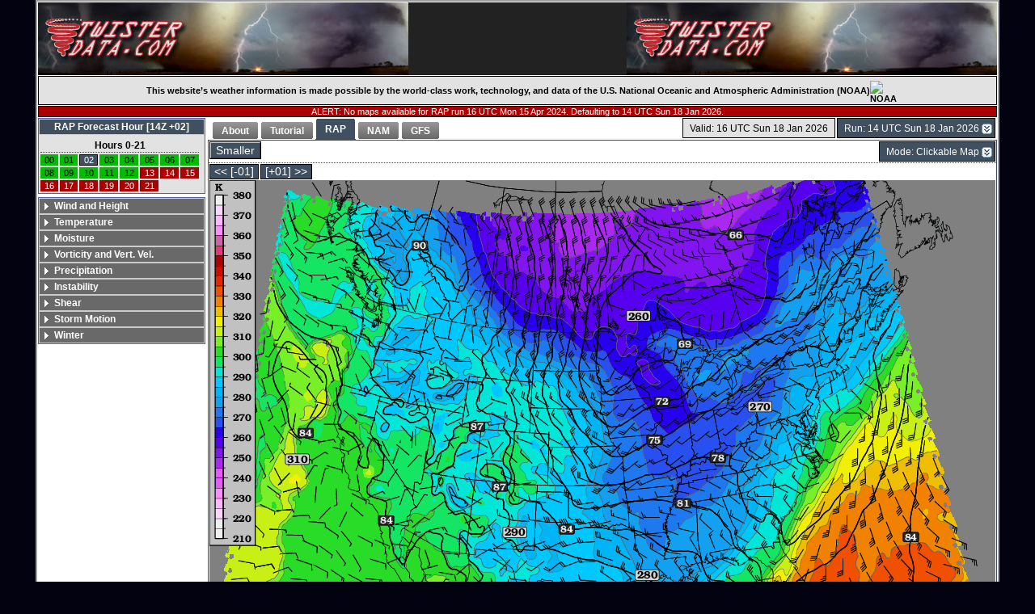

--- FILE ---
content_type: text/html; charset=UTF-8
request_url: http://www.twisterdata.com/index.php?prog=forecast&model=RAP&grid=255&model_yyyy=2024&model_mm=04&model_dd=15&model_init_hh=16&fhour=02&parameter=THTE&level=925&unit=MB&maximize=n&mode=singlemap&sounding=n&output=image&view=large&archive=false
body_size: 49286
content:
<!DOCTYPE html PUBLIC "-//W3C//DTD XHTML 1.0 Strict//EN"
"http://www.w3.org/TR/xhtml1/DTD/xhtml1-strict.dtd"> 


<html xmlns="http://www.w3.org/1999/xhtml">
<head>
	<meta http-equiv="Content-Type" content="text/html; charset=utf-8" />
	<link href="css/thickbox.css" rel="stylesheet" type="text/css" />
	<link href="css/twisterdata.css" rel="stylesheet" type="text/css" />
	    <link href="css/fdd2div.css" rel="stylesheet" type="text/css" />
	<link href="css/ewindow.css" rel="stylesheet" type="text/css" />
	<link href="css/easyTooltip.css" rel="stylesheet" type="text/css" />

	
				<title>TwisterData.com | RAP 925 MB THTE Forecast</title>
				<meta name="keywords" content="RAP, MB, forecast, map, weather, 925, THTE">
					<script type="text/javascript" src="javascript/jquery-1.3.2.min.js"></script>
	<script type="text/javascript" src="javascript/jquery-ui-1.8.7.custom.min.js"></script>
   	<script type="text/javascript" src="javascript/jquery.accordion.min.js"></script>
	<script type="text/javascript" src="javascript/thickbox.js"></script>
	<script type="text/javascript" src="javascript/twisterdata.js"></script>
   	<script type="text/javascript" src="javascript/jquery.fdd2div.js"></script>
   	<script type="text/javascript" src="javascript/easyTooltip.js"></script>
   	<script type="text/javascript" src="javascript/jquery.cycle.all.min.js"></script>

	<script type="text/javascript">
		$(document).ready(function(){
			buttonHover();
			createLeftMenu();
			$("#changeModelRun").fdd2div({GenerateHyperlinks: 1});
			$("#changeMode").fdd2div({GenerateHyperlinks: 1});
			$("a").easyTooltip();
		});
	</script>
</head>

<body>
	<div class="page">
		<div class="body">
  <div id="headerWrap">
    <div id="headerLeft">
      <a href="http://twisterdata.com" title="Home">
        <img src="images/banner.jpg" alt="TwisterData.com (Left)" />
      </a>
    </div>
    <div id="headerRight">
      <a href="http://twisterdata.com" title="Home">
        <img src="images/banner.jpg" alt="TwisterData.com (Right)" />
      </a>
    </div>
  </div>
  <!-- Empty <div> tag needed here for IE7 float bug || see http://www.brunildo.org/test/IE_raf3.html
    	 This tag is closed in footer.php -->
  <div>
</div>
	    
		<div class="appreciation">
			This website’s weather information is made possible by the world-class work, technology, and data of the U.S. National Oceanic and Atmospheric Administration (NOAA)
			<img src="https://www.noaa.gov/themes/custom/noaa_guswds/images/noaa_digital_logo.svg" alt="NOAA">
		</div>
	
			<div class="error">
				ALERT: No maps available for RAP run 16 UTC Mon 15 Apr 2024.  Defaulting to 14 UTC Sun 18 Jan 2026.
			</div>
		
<!-- <div id="siteNavTabs" class="navTabs">

    <ul class="ui-tabs-nav">
		
			        <li><a href="index.php?prog=home"><span>Home</span></a></li>
			        <li class="ui-tabs-selected"><a href="##"><span>Forecast</span></a></li>
				    </ul> -->
    <div class="navTabs">
   				<div class="modelinit">
            <div class="fdd2div_default" id="changeModelRun">
                <form method="get" action="index.php?">
                    <fieldset>
                        <select name="index.php?">
                        <option value="">Run: 14 UTC Sun 18 Jan 2026</option><option value="index.php?prog=forecast&amp;model=RAP&amp;grid=255&amp;model_yyyy=2026&amp;model_mm=01&amp;model_dd=18&amp;model_init_hh=14&amp;fhour=02&amp;parameter=THTE&amp;level=925&amp;unit=MB&amp;maximize=n&amp;mode=singlemap&amp;sounding=n&amp;output=image&amp;view=large&amp;archive=false">14 UTC Sun 18 Jan 2026</option>
<option value="index.php?prog=forecast&amp;model=RAP&amp;grid=255&amp;model_yyyy=2026&amp;model_mm=01&amp;model_dd=18&amp;model_init_hh=13&amp;fhour=03&amp;parameter=THTE&amp;level=925&amp;unit=MB&amp;maximize=n&amp;mode=singlemap&amp;sounding=n&amp;output=image&amp;view=large&amp;archive=false">13 UTC Sun 18 Jan 2026</option>
<option value="index.php?prog=forecast&amp;model=RAP&amp;grid=255&amp;model_yyyy=2026&amp;model_mm=01&amp;model_dd=18&amp;model_init_hh=12&amp;fhour=04&amp;parameter=THTE&amp;level=925&amp;unit=MB&amp;maximize=n&amp;mode=singlemap&amp;sounding=n&amp;output=image&amp;view=large&amp;archive=false">12 UTC Sun 18 Jan 2026</option>
<option value="index.php?prog=forecast&amp;model=RAP&amp;grid=255&amp;model_yyyy=2026&amp;model_mm=01&amp;model_dd=18&amp;model_init_hh=11&amp;fhour=05&amp;parameter=THTE&amp;level=925&amp;unit=MB&amp;maximize=n&amp;mode=singlemap&amp;sounding=n&amp;output=image&amp;view=large&amp;archive=false">11 UTC Sun 18 Jan 2026</option>
<option value="index.php?prog=forecast&amp;model=RAP&amp;grid=255&amp;model_yyyy=2026&amp;model_mm=01&amp;model_dd=18&amp;model_init_hh=10&amp;fhour=06&amp;parameter=THTE&amp;level=925&amp;unit=MB&amp;maximize=n&amp;mode=singlemap&amp;sounding=n&amp;output=image&amp;view=large&amp;archive=false">10 UTC Sun 18 Jan 2026</option>
<option value="index.php?prog=forecast&amp;model=RAP&amp;grid=255&amp;model_yyyy=2026&amp;model_mm=01&amp;model_dd=18&amp;model_init_hh=09&amp;fhour=07&amp;parameter=THTE&amp;level=925&amp;unit=MB&amp;maximize=n&amp;mode=singlemap&amp;sounding=n&amp;output=image&amp;view=large&amp;archive=false">09 UTC Sun 18 Jan 2026</option>
<option value="index.php?prog=forecast&amp;model=RAP&amp;grid=255&amp;model_yyyy=2026&amp;model_mm=01&amp;model_dd=18&amp;model_init_hh=08&amp;fhour=08&amp;parameter=THTE&amp;level=925&amp;unit=MB&amp;maximize=n&amp;mode=singlemap&amp;sounding=n&amp;output=image&amp;view=large&amp;archive=false">08 UTC Sun 18 Jan 2026</option>
<option value="index.php?prog=forecast&amp;model=RAP&amp;grid=255&amp;model_yyyy=2026&amp;model_mm=01&amp;model_dd=18&amp;model_init_hh=07&amp;fhour=09&amp;parameter=THTE&amp;level=925&amp;unit=MB&amp;maximize=n&amp;mode=singlemap&amp;sounding=n&amp;output=image&amp;view=large&amp;archive=false">07 UTC Sun 18 Jan 2026</option>
<option value="index.php?prog=forecast&amp;model=RAP&amp;grid=255&amp;model_yyyy=2026&amp;model_mm=01&amp;model_dd=18&amp;model_init_hh=06&amp;fhour=10&amp;parameter=THTE&amp;level=925&amp;unit=MB&amp;maximize=n&amp;mode=singlemap&amp;sounding=n&amp;output=image&amp;view=large&amp;archive=false">06 UTC Sun 18 Jan 2026</option>
<option value="index.php?prog=forecast&amp;model=RAP&amp;grid=255&amp;model_yyyy=2026&amp;model_mm=01&amp;model_dd=18&amp;model_init_hh=05&amp;fhour=11&amp;parameter=THTE&amp;level=925&amp;unit=MB&amp;maximize=n&amp;mode=singlemap&amp;sounding=n&amp;output=image&amp;view=large&amp;archive=false">05 UTC Sun 18 Jan 2026</option>
<option value="index.php?prog=forecast&amp;model=RAP&amp;grid=255&amp;model_yyyy=2026&amp;model_mm=01&amp;model_dd=18&amp;model_init_hh=04&amp;fhour=12&amp;parameter=THTE&amp;level=925&amp;unit=MB&amp;maximize=n&amp;mode=singlemap&amp;sounding=n&amp;output=image&amp;view=large&amp;archive=false">04 UTC Sun 18 Jan 2026</option>
<option value="index.php?prog=forecast&amp;model=RAP&amp;grid=255&amp;model_yyyy=2026&amp;model_mm=01&amp;model_dd=18&amp;model_init_hh=03&amp;fhour=13&amp;parameter=THTE&amp;level=925&amp;unit=MB&amp;maximize=n&amp;mode=singlemap&amp;sounding=n&amp;output=image&amp;view=large&amp;archive=false">03 UTC Sun 18 Jan 2026</option>
<option value="index.php?prog=forecast&amp;model=RAP&amp;grid=255&amp;model_yyyy=2026&amp;model_mm=01&amp;model_dd=18&amp;model_init_hh=02&amp;fhour=14&amp;parameter=THTE&amp;level=925&amp;unit=MB&amp;maximize=n&amp;mode=singlemap&amp;sounding=n&amp;output=image&amp;view=large&amp;archive=false">02 UTC Sun 18 Jan 2026</option>
<option value="index.php?prog=forecast&amp;model=RAP&amp;grid=255&amp;model_yyyy=2026&amp;model_mm=01&amp;model_dd=18&amp;model_init_hh=01&amp;fhour=15&amp;parameter=THTE&amp;level=925&amp;unit=MB&amp;maximize=n&amp;mode=singlemap&amp;sounding=n&amp;output=image&amp;view=large&amp;archive=false">01 UTC Sun 18 Jan 2026</option>
<option value="index.php?prog=forecast&amp;model=RAP&amp;grid=255&amp;model_yyyy=2026&amp;model_mm=01&amp;model_dd=18&amp;model_init_hh=00&amp;fhour=16&amp;parameter=THTE&amp;level=925&amp;unit=MB&amp;maximize=n&amp;mode=singlemap&amp;sounding=n&amp;output=image&amp;view=large&amp;archive=false">00 UTC Sun 18 Jan 2026</option>
<option value="index.php?prog=forecast&amp;model=RAP&amp;grid=255&amp;model_yyyy=2026&amp;model_mm=01&amp;model_dd=17&amp;model_init_hh=23&amp;fhour=17&amp;parameter=THTE&amp;level=925&amp;unit=MB&amp;maximize=n&amp;mode=singlemap&amp;sounding=n&amp;output=image&amp;view=large&amp;archive=false">23 UTC Sat 17 Jan 2026</option>
                        </select>
                        <input type="submit" value="GO"/>
                    </fieldset>
                </form>
            </div>
            <div class="buttonWrapper" id="currentValidTime" style="float: right">
                Valid: 16 UTC Sun 18 Jan 2026            </div>
        </div>
        <ul class="ui-tabs-nav">
            <li><a href="index.php?prog=home&amp;page=about"><span>About</span></a></li><li><a href="index.php?prog=home&amp;page=tutorial"><span>Tutorial</span></a></li>
								<li class="ui-tabs-selected"><a href="##"><span>RAP</span></a></li>
								<li><a href="index.php?prog=forecast&amp;model=NAM&amp;grid=221&amp;model_yyyy=2026&amp;model_mm=01&amp;model_dd=18&amp;model_init_hh=14&amp;fhour=02&amp;parameter=THTE&amp;level=925&amp;unit=MB&amp;maximize=n&amp;mode=singlemap&amp;sounding=n&amp;output=image&amp;view=large&amp;archive=false"><span>NAM</span></a></li>
								<li><a href="index.php?prog=forecast&amp;model=GFS&amp;grid=3&amp;model_yyyy=2026&amp;model_mm=01&amp;model_dd=18&amp;model_init_hh=14&amp;fhour=02&amp;parameter=THTE&amp;level=925&amp;unit=MB&amp;maximize=n&amp;mode=singlemap&amp;sounding=n&amp;output=image&amp;view=large&amp;archive=false"><span>GFS</span></a></li>
							
						</ul>
						<div class="ui-tabs-panel">
						<div class="textAdBar">
    <div class="buttonWrapper" style="float: left">
    	<div id="maximize" class="button">
        	<a href="index.php?prog=forecast&amp;model=RAP&amp;grid=255&amp;model_yyyy=2026&amp;model_mm=01&amp;model_dd=18&amp;model_init_hh=14&amp;fhour=02&amp;parameter=THTE&amp;level=925&amp;unit=MB&amp;maximize=n&amp;mode=singlemap&amp;sounding=n&amp;output=image&amp;view=small&amp;archive=false">Smaller</a>
		</div>
    </div>
    <div class="fdd2div_default" id="changeMode">
        <form method="get" action="index.php?">
            <fieldset>
                <select name="index.php?">
                <option value="">Mode: Clickable Map</option><option value="index.php?prog=forecast&amp;model=RAP&amp;grid=255&amp;model_yyyy=2026&amp;model_mm=01&amp;model_dd=18&amp;model_init_hh=14&amp;fhour=02&amp;parameter=THTE&amp;level=925&amp;unit=MB&amp;maximize=n&amp;mode=singlemap&amp;sounding=n&amp;output=image&amp;view=large&amp;archive=false">Clickable Map</option>
<option value="index.php?prog=forecast&amp;model=RAP&amp;grid=255&amp;model_yyyy=2026&amp;model_mm=01&amp;model_dd=18&amp;model_init_hh=14&amp;fhour=02&amp;parameter=THTE&amp;level=925&amp;unit=MB&amp;maximize=n&amp;mode=loopmaps&amp;sounding=n&amp;output=image&amp;view=large&amp;archive=false">Animated Loop</option>
<option value="index.php?prog=forecast&amp;model=RAP&amp;grid=255&amp;model_yyyy=2026&amp;model_mm=01&amp;model_dd=18&amp;model_init_hh=14&amp;fhour=02&amp;parameter=THTE&amp;level=925&amp;unit=MB&amp;maximize=n&amp;mode=comparemodels&amp;sounding=n&amp;output=image&amp;view=large&amp;archive=false">Compare Models</option>
<option value="index.php?prog=forecast&amp;model=RAP&amp;grid=255&amp;model_yyyy=2026&amp;model_mm=01&amp;model_dd=18&amp;model_init_hh=14&amp;fhour=02&amp;parameter=THTE&amp;level=925&amp;unit=MB&amp;maximize=n&amp;mode=dprogdt&amp;sounding=n&amp;output=image&amp;view=large&amp;archive=false">dProg / dt</option>
                </select>
                <input type="submit" value="GO"/>
            </fieldset>
        </form>
    </div>
        <div id="googleTextAds">
    </div>
</div>
<div class="controls">
        
						<div class="buttonWrapper" style="float: left">
							<div class="buttonEnabled">
								<a href="index.php?prog=forecast&amp;model=RAP&amp;grid=255&amp;model_yyyy=2026&amp;model_mm=01&amp;model_dd=18&amp;model_init_hh=14&amp;fhour=01&amp;parameter=THTE&amp;level=925&amp;unit=MB&amp;maximize=n&amp;mode=singlemap&amp;sounding=n&amp;output=image&amp;view=large&amp;archive=false">&lt;&lt; [-01]</a>
							</div>
						</div>

						<div class="buttonWrapper" style="float: left">
							<div class="buttonEnabled">
								<a href="index.php?prog=forecast&amp;model=RAP&amp;grid=255&amp;model_yyyy=2026&amp;model_mm=01&amp;model_dd=18&amp;model_init_hh=14&amp;fhour=03&amp;parameter=THTE&amp;level=925&amp;unit=MB&amp;maximize=n&amp;mode=singlemap&amp;sounding=n&amp;output=image&amp;view=large&amp;archive=false">[+01] &gt;&gt;</a>
							</div>
						</div>
</div>
<div class="imagecontent">
	
				<a title="Click to view a point forecast sounding" href="#">
				<form action="index.php?" method=get>
<input id="weatherMap" type="image" src="/data/models/rap/255/maps/2026/01/18/14/RAP_255_2026011814_F02_THTE_925_MB.png" title="" alt="RAP THTE forecast valid 16 UTC Sun 18 Jan 2026" name="sounding" />
<input type="hidden" name="prog" value="forecast"/>
<input type="hidden" name="model" value="RAP"/>
<input type="hidden" name="grid" value="255"/>
<input type="hidden" name="model_yyyy" value="2026"/>
<input type="hidden" name="model_mm" value="01"/>
<input type="hidden" name="model_dd" value="18"/>
<input type="hidden" name="model_init_hh" value="14"/>
<input type="hidden" name="fhour" value="02"/>
<input type="hidden" name="parameter" value="THTE"/>
<input type="hidden" name="level" value="925"/>
<input type="hidden" name="unit" value="MB"/>
<input type="hidden" name="maximize" value="n"/>
<input type="hidden" name="mode" value="singlemap"/>
<input type="hidden" name="sounding" value="n"/>
<input type="hidden" name="output" value="image"/>
<input type="hidden" name="view" value="large"/>
<input type="hidden" name="archive" value="false"/>
<input type="hidden" name="sounding" value="y"/>
<input type="hidden" name="sndclick" value="y"/>

				</form>

				</a>
				</div><div class="textAdBar">
    <div>
    </div>
</div>
</div>    </div>
<!-- </div> -->
<div class="leftMenu">
		    <div class="clearLeftWrapper">
    <ul id="fhour">
        <li>
	        <a class="head" href='#'>RAP Forecast Hour [14Z +02]</a>
			<div class="forecastHour">
                <table class="forecastHour">
                    <tr class="forecastHour"><td colspan="8" class="forecastDay"><div class="forecastDay">Hours 0-21</div></td></tr><tr class="forecastHour"><td class="hourAvailable"><a href="index.php?prog=forecast&amp;model=RAP&amp;grid=255&amp;model_yyyy=2026&amp;model_mm=01&amp;model_dd=18&amp;model_init_hh=14&amp;fhour=00&amp;parameter=THTE&amp;level=925&amp;unit=MB&amp;maximize=n&amp;mode=singlemap&amp;sounding=n&amp;output=image&amp;view=large&amp;archive=false">00</a></td>
<td class="hourAvailable"><a href="index.php?prog=forecast&amp;model=RAP&amp;grid=255&amp;model_yyyy=2026&amp;model_mm=01&amp;model_dd=18&amp;model_init_hh=14&amp;fhour=01&amp;parameter=THTE&amp;level=925&amp;unit=MB&amp;maximize=n&amp;mode=singlemap&amp;sounding=n&amp;output=image&amp;view=large&amp;archive=false">01</a></td>
<td class="forecastHour" id="hourSelected">02</td><td class="hourAvailable"><a href="index.php?prog=forecast&amp;model=RAP&amp;grid=255&amp;model_yyyy=2026&amp;model_mm=01&amp;model_dd=18&amp;model_init_hh=14&amp;fhour=03&amp;parameter=THTE&amp;level=925&amp;unit=MB&amp;maximize=n&amp;mode=singlemap&amp;sounding=n&amp;output=image&amp;view=large&amp;archive=false">03</a></td>
<td class="hourAvailable"><a href="index.php?prog=forecast&amp;model=RAP&amp;grid=255&amp;model_yyyy=2026&amp;model_mm=01&amp;model_dd=18&amp;model_init_hh=14&amp;fhour=04&amp;parameter=THTE&amp;level=925&amp;unit=MB&amp;maximize=n&amp;mode=singlemap&amp;sounding=n&amp;output=image&amp;view=large&amp;archive=false">04</a></td>
<td class="hourAvailable"><a href="index.php?prog=forecast&amp;model=RAP&amp;grid=255&amp;model_yyyy=2026&amp;model_mm=01&amp;model_dd=18&amp;model_init_hh=14&amp;fhour=05&amp;parameter=THTE&amp;level=925&amp;unit=MB&amp;maximize=n&amp;mode=singlemap&amp;sounding=n&amp;output=image&amp;view=large&amp;archive=false">05</a></td>
<td class="hourAvailable"><a href="index.php?prog=forecast&amp;model=RAP&amp;grid=255&amp;model_yyyy=2026&amp;model_mm=01&amp;model_dd=18&amp;model_init_hh=14&amp;fhour=06&amp;parameter=THTE&amp;level=925&amp;unit=MB&amp;maximize=n&amp;mode=singlemap&amp;sounding=n&amp;output=image&amp;view=large&amp;archive=false">06</a></td>
<td class="hourAvailable"><a href="index.php?prog=forecast&amp;model=RAP&amp;grid=255&amp;model_yyyy=2026&amp;model_mm=01&amp;model_dd=18&amp;model_init_hh=14&amp;fhour=07&amp;parameter=THTE&amp;level=925&amp;unit=MB&amp;maximize=n&amp;mode=singlemap&amp;sounding=n&amp;output=image&amp;view=large&amp;archive=false">07</a></td>
</tr><tr class="forecastHour"><td class="hourAvailable"><a href="index.php?prog=forecast&amp;model=RAP&amp;grid=255&amp;model_yyyy=2026&amp;model_mm=01&amp;model_dd=18&amp;model_init_hh=14&amp;fhour=08&amp;parameter=THTE&amp;level=925&amp;unit=MB&amp;maximize=n&amp;mode=singlemap&amp;sounding=n&amp;output=image&amp;view=large&amp;archive=false">08</a></td>
<td class="hourAvailable"><a href="index.php?prog=forecast&amp;model=RAP&amp;grid=255&amp;model_yyyy=2026&amp;model_mm=01&amp;model_dd=18&amp;model_init_hh=14&amp;fhour=09&amp;parameter=THTE&amp;level=925&amp;unit=MB&amp;maximize=n&amp;mode=singlemap&amp;sounding=n&amp;output=image&amp;view=large&amp;archive=false">09</a></td>
<td class="hourAvailable"><a href="index.php?prog=forecast&amp;model=RAP&amp;grid=255&amp;model_yyyy=2026&amp;model_mm=01&amp;model_dd=18&amp;model_init_hh=14&amp;fhour=10&amp;parameter=THTE&amp;level=925&amp;unit=MB&amp;maximize=n&amp;mode=singlemap&amp;sounding=n&amp;output=image&amp;view=large&amp;archive=false">10</a></td>
<td class="hourAvailable"><a href="index.php?prog=forecast&amp;model=RAP&amp;grid=255&amp;model_yyyy=2026&amp;model_mm=01&amp;model_dd=18&amp;model_init_hh=14&amp;fhour=11&amp;parameter=THTE&amp;level=925&amp;unit=MB&amp;maximize=n&amp;mode=singlemap&amp;sounding=n&amp;output=image&amp;view=large&amp;archive=false">11</a></td>
<td class="hourAvailable"><a href="index.php?prog=forecast&amp;model=RAP&amp;grid=255&amp;model_yyyy=2026&amp;model_mm=01&amp;model_dd=18&amp;model_init_hh=14&amp;fhour=12&amp;parameter=THTE&amp;level=925&amp;unit=MB&amp;maximize=n&amp;mode=singlemap&amp;sounding=n&amp;output=image&amp;view=large&amp;archive=false">12</a></td>
<td class="hourMissing">13</td><td class="hourMissing">14</td><td class="hourMissing">15</td></tr><tr class="forecastHour"><td class="hourMissing">16</td><td class="hourMissing">17</td><td class="hourMissing">18</td><td class="hourMissing">19</td><td class="hourMissing">20</td><td class="hourMissing">21</td></tr>                </table>
            </div>
        </li>
    </ul>
    </div>
    <div class="leftMenuSpacer">
    </div>
	<ul id="navigation">
		<li>
			<a class="head" href='#'>Wind and Height</a>
		<ul>

				<li class="submenuHeadingSpacer">
					&nbsp;
				</li>
				<li class="submenuHeading">
					Wind, Isotachs, Height
				</li>

								<li>
									<a href="index.php?prog=forecast&amp;model=RAP&amp;grid=255&amp;model_yyyy=2026&amp;model_mm=01&amp;model_dd=18&amp;model_init_hh=14&amp;fhour=02&amp;parameter=WSPD&amp;level=200&amp;unit=MB&amp;maximize=n&amp;mode=singlemap&amp;sounding=n&amp;output=image&amp;view=large&amp;archive=false">200 mb Wind, Isotachs, Height</a>
								</li>

							
								<li>
									<a href="index.php?prog=forecast&amp;model=RAP&amp;grid=255&amp;model_yyyy=2026&amp;model_mm=01&amp;model_dd=18&amp;model_init_hh=14&amp;fhour=02&amp;parameter=WSPD&amp;level=250&amp;unit=MB&amp;maximize=n&amp;mode=singlemap&amp;sounding=n&amp;output=image&amp;view=large&amp;archive=false">250 mb Wind, Isotachs, Height</a>
								</li>

							
								<li>
									<a href="index.php?prog=forecast&amp;model=RAP&amp;grid=255&amp;model_yyyy=2026&amp;model_mm=01&amp;model_dd=18&amp;model_init_hh=14&amp;fhour=02&amp;parameter=WSPD&amp;level=300&amp;unit=MB&amp;maximize=n&amp;mode=singlemap&amp;sounding=n&amp;output=image&amp;view=large&amp;archive=false">300 mb Wind, Isotachs, Height</a>
								</li>

							
								<li>
									<a href="index.php?prog=forecast&amp;model=RAP&amp;grid=255&amp;model_yyyy=2026&amp;model_mm=01&amp;model_dd=18&amp;model_init_hh=14&amp;fhour=02&amp;parameter=WSPD&amp;level=500&amp;unit=MB&amp;maximize=n&amp;mode=singlemap&amp;sounding=n&amp;output=image&amp;view=large&amp;archive=false">500 mb Wind, Isotachs, Height</a>
								</li>

							
								<li>
									<a href="index.php?prog=forecast&amp;model=RAP&amp;grid=255&amp;model_yyyy=2026&amp;model_mm=01&amp;model_dd=18&amp;model_init_hh=14&amp;fhour=02&amp;parameter=WSPD&amp;level=700&amp;unit=MB&amp;maximize=n&amp;mode=singlemap&amp;sounding=n&amp;output=image&amp;view=large&amp;archive=false">700 mb Wind, Isotachs, Height</a>
								</li>

							
								<li>
									<a href="index.php?prog=forecast&amp;model=RAP&amp;grid=255&amp;model_yyyy=2026&amp;model_mm=01&amp;model_dd=18&amp;model_init_hh=14&amp;fhour=02&amp;parameter=WSPD&amp;level=850&amp;unit=MB&amp;maximize=n&amp;mode=singlemap&amp;sounding=n&amp;output=image&amp;view=large&amp;archive=false">850 mb Wind, Isotachs, Height</a>
								</li>

							
								<li>
									<a href="index.php?prog=forecast&amp;model=RAP&amp;grid=255&amp;model_yyyy=2026&amp;model_mm=01&amp;model_dd=18&amp;model_init_hh=14&amp;fhour=02&amp;parameter=WSPD&amp;level=925&amp;unit=MB&amp;maximize=n&amp;mode=singlemap&amp;sounding=n&amp;output=image&amp;view=large&amp;archive=false">925 mb Wind, Isotachs, Height</a>
								</li>

							
								<li>
									<a href="index.php?prog=forecast&amp;model=RAP&amp;grid=255&amp;model_yyyy=2026&amp;model_mm=01&amp;model_dd=18&amp;model_init_hh=14&amp;fhour=02&amp;parameter=WSPD&amp;level=10&amp;unit=M_ABOVE_GROUND&amp;maximize=n&amp;mode=singlemap&amp;sounding=n&amp;output=image&amp;view=large&amp;archive=false">Surface Wind, Isotachs, MSLP</a>
								</li>

							</ul>
		</li>

		<li>
			<a class="head" href='#'>Temperature</a>
		<ul>

				<li class="submenuHeadingSpacer">
					&nbsp;
				</li>
				<li class="submenuHeading">
					Air Temperature
				</li>

								<li>
									<a href="index.php?prog=forecast&amp;model=RAP&amp;grid=255&amp;model_yyyy=2026&amp;model_mm=01&amp;model_dd=18&amp;model_init_hh=14&amp;fhour=02&amp;parameter=TMPC&amp;level=500&amp;unit=MB&amp;maximize=n&amp;mode=singlemap&amp;sounding=n&amp;output=image&amp;view=large&amp;archive=false">500 mb Temp, Wind, Height</a>
								</li>

							
								<li>
									<a href="index.php?prog=forecast&amp;model=RAP&amp;grid=255&amp;model_yyyy=2026&amp;model_mm=01&amp;model_dd=18&amp;model_init_hh=14&amp;fhour=02&amp;parameter=TMPC&amp;level=700&amp;unit=MB&amp;maximize=n&amp;mode=singlemap&amp;sounding=n&amp;output=image&amp;view=large&amp;archive=false">700 mb Temp, Wind, Height</a>
								</li>

							
								<li>
									<a href="index.php?prog=forecast&amp;model=RAP&amp;grid=255&amp;model_yyyy=2026&amp;model_mm=01&amp;model_dd=18&amp;model_init_hh=14&amp;fhour=02&amp;parameter=TMPC&amp;level=850&amp;unit=MB&amp;maximize=n&amp;mode=singlemap&amp;sounding=n&amp;output=image&amp;view=large&amp;archive=false">850 mb Temp, Wind, Height</a>
								</li>

							
								<li>
									<a href="index.php?prog=forecast&amp;model=RAP&amp;grid=255&amp;model_yyyy=2026&amp;model_mm=01&amp;model_dd=18&amp;model_init_hh=14&amp;fhour=02&amp;parameter=TMPC&amp;level=925&amp;unit=MB&amp;maximize=n&amp;mode=singlemap&amp;sounding=n&amp;output=image&amp;view=large&amp;archive=false">925 mb Temp, Wind, Height</a>
								</li>

							
								<li>
									<a href="index.php?prog=forecast&amp;model=RAP&amp;grid=255&amp;model_yyyy=2026&amp;model_mm=01&amp;model_dd=18&amp;model_init_hh=14&amp;fhour=02&amp;parameter=TMPF&amp;level=2&amp;unit=M_ABOVE_GROUND&amp;maximize=n&amp;mode=singlemap&amp;sounding=n&amp;output=image&amp;view=large&amp;archive=false">Surface Temp, Wind, MSLP</a>
								</li>

							
				<li class="submenuHeadingSpacer">
					&nbsp;
				</li>
				<li class="submenuHeading">
					Theta-E
				</li>

								<li>
									<a href="index.php?prog=forecast&amp;model=RAP&amp;grid=255&amp;model_yyyy=2026&amp;model_mm=01&amp;model_dd=18&amp;model_init_hh=14&amp;fhour=02&amp;parameter=THTE&amp;level=500&amp;unit=MB&amp;maximize=n&amp;mode=singlemap&amp;sounding=n&amp;output=image&amp;view=large&amp;archive=false">500 mb Theta-E, Wind, Height</a>
								</li>

							
								<li>
									<a href="index.php?prog=forecast&amp;model=RAP&amp;grid=255&amp;model_yyyy=2026&amp;model_mm=01&amp;model_dd=18&amp;model_init_hh=14&amp;fhour=02&amp;parameter=THTE&amp;level=700&amp;unit=MB&amp;maximize=n&amp;mode=singlemap&amp;sounding=n&amp;output=image&amp;view=large&amp;archive=false">700 mb Theta-E, Wind, Height</a>
								</li>

							
								<li>
									<a href="index.php?prog=forecast&amp;model=RAP&amp;grid=255&amp;model_yyyy=2026&amp;model_mm=01&amp;model_dd=18&amp;model_init_hh=14&amp;fhour=02&amp;parameter=THTE&amp;level=850&amp;unit=MB&amp;maximize=n&amp;mode=singlemap&amp;sounding=n&amp;output=image&amp;view=large&amp;archive=false">850 mb Theta-E, Wind, Height</a>
								</li>

							
								<li>
									<a href="index.php?prog=forecast&amp;model=RAP&amp;grid=255&amp;model_yyyy=2026&amp;model_mm=01&amp;model_dd=18&amp;model_init_hh=14&amp;fhour=02&amp;parameter=THTE&amp;level=925&amp;unit=MB&amp;maximize=n&amp;mode=singlemap&amp;sounding=n&amp;output=image&amp;view=large&amp;archive=false">925 mb Theta-E, Wind, Height</a>
								</li>

							
								<li>
									<a href="index.php?prog=forecast&amp;model=RAP&amp;grid=255&amp;model_yyyy=2026&amp;model_mm=01&amp;model_dd=18&amp;model_init_hh=14&amp;fhour=02&amp;parameter=THTE&amp;level=2&amp;unit=M_ABOVE_GROUND&amp;maximize=n&amp;mode=singlemap&amp;sounding=n&amp;output=image&amp;view=large&amp;archive=false">Surface Theta-E, Wind, MSLP</a>
								</li>

							</ul>
		</li>

		<li>
			<a class="head" href='#'>Moisture</a>
		<ul>

				<li class="submenuHeadingSpacer">
					&nbsp;
				</li>
				<li class="submenuHeading">
					Dewpoint
				</li>

								<li>
									<a href="index.php?prog=forecast&amp;model=RAP&amp;grid=255&amp;model_yyyy=2026&amp;model_mm=01&amp;model_dd=18&amp;model_init_hh=14&amp;fhour=02&amp;parameter=DPTC&amp;level=850&amp;unit=MB&amp;maximize=n&amp;mode=singlemap&amp;sounding=n&amp;output=image&amp;view=large&amp;archive=false">850 mb Dewpoint, Wind, Height</a>
								</li>

							
								<li>
									<a href="index.php?prog=forecast&amp;model=RAP&amp;grid=255&amp;model_yyyy=2026&amp;model_mm=01&amp;model_dd=18&amp;model_init_hh=14&amp;fhour=02&amp;parameter=DPTC&amp;level=925&amp;unit=MB&amp;maximize=n&amp;mode=singlemap&amp;sounding=n&amp;output=image&amp;view=large&amp;archive=false">925 mb Dewpoint, Wind, Height</a>
								</li>

							
								<li>
									<a href="index.php?prog=forecast&amp;model=RAP&amp;grid=255&amp;model_yyyy=2026&amp;model_mm=01&amp;model_dd=18&amp;model_init_hh=14&amp;fhour=02&amp;parameter=DPTF&amp;level=2&amp;unit=M_ABOVE_GROUND&amp;maximize=n&amp;mode=singlemap&amp;sounding=n&amp;output=image&amp;view=large&amp;archive=false">Surface Dewpoint, Wind, MSLP</a>
								</li>

							
				<li class="submenuHeadingSpacer">
					&nbsp;
				</li>
				<li class="submenuHeading">
					Mixing Ratio
				</li>

								<li>
									<a href="index.php?prog=forecast&amp;model=RAP&amp;grid=255&amp;model_yyyy=2026&amp;model_mm=01&amp;model_dd=18&amp;model_init_hh=14&amp;fhour=02&amp;parameter=MXR&amp;level=850&amp;unit=MB&amp;maximize=n&amp;mode=singlemap&amp;sounding=n&amp;output=image&amp;view=large&amp;archive=false">850 mb Mixing Ratio, Wind</a>
								</li>

							
								<li>
									<a href="index.php?prog=forecast&amp;model=RAP&amp;grid=255&amp;model_yyyy=2026&amp;model_mm=01&amp;model_dd=18&amp;model_init_hh=14&amp;fhour=02&amp;parameter=MXR&amp;level=925&amp;unit=MB&amp;maximize=n&amp;mode=singlemap&amp;sounding=n&amp;output=image&amp;view=large&amp;archive=false">925 mb Mixing Ratio, Wind</a>
								</li>

							
								<li>
									<a href="index.php?prog=forecast&amp;model=RAP&amp;grid=255&amp;model_yyyy=2026&amp;model_mm=01&amp;model_dd=18&amp;model_init_hh=14&amp;fhour=02&amp;parameter=MXR&amp;level=2&amp;unit=M_ABOVE_GROUND&amp;maximize=n&amp;mode=singlemap&amp;sounding=n&amp;output=image&amp;view=large&amp;archive=false">Surface Mixing Ratio, Wind</a>
								</li>

							
				<li class="submenuHeadingSpacer">
					&nbsp;
				</li>
				<li class="submenuHeading">
					Relative Humidity
				</li>

								<li>
									<a href="index.php?prog=forecast&amp;model=RAP&amp;grid=255&amp;model_yyyy=2026&amp;model_mm=01&amp;model_dd=18&amp;model_init_hh=14&amp;fhour=02&amp;parameter=RH&amp;level=200&amp;unit=MB&amp;maximize=n&amp;mode=singlemap&amp;sounding=n&amp;output=image&amp;view=large&amp;archive=false">200 mb RH, Wind</a>
								</li>

							
								<li>
									<a href="index.php?prog=forecast&amp;model=RAP&amp;grid=255&amp;model_yyyy=2026&amp;model_mm=01&amp;model_dd=18&amp;model_init_hh=14&amp;fhour=02&amp;parameter=RH&amp;level=250&amp;unit=MB&amp;maximize=n&amp;mode=singlemap&amp;sounding=n&amp;output=image&amp;view=large&amp;archive=false">250 mb RH, Wind</a>
								</li>

							
								<li>
									<a href="index.php?prog=forecast&amp;model=RAP&amp;grid=255&amp;model_yyyy=2026&amp;model_mm=01&amp;model_dd=18&amp;model_init_hh=14&amp;fhour=02&amp;parameter=RH&amp;level=300&amp;unit=MB&amp;maximize=n&amp;mode=singlemap&amp;sounding=n&amp;output=image&amp;view=large&amp;archive=false">300 mb RH, Wind</a>
								</li>

							
								<li>
									<a href="index.php?prog=forecast&amp;model=RAP&amp;grid=255&amp;model_yyyy=2026&amp;model_mm=01&amp;model_dd=18&amp;model_init_hh=14&amp;fhour=02&amp;parameter=RH&amp;level=500&amp;unit=MB&amp;maximize=n&amp;mode=singlemap&amp;sounding=n&amp;output=image&amp;view=large&amp;archive=false">500 mb RH, Wind</a>
								</li>

							
								<li>
									<a href="index.php?prog=forecast&amp;model=RAP&amp;grid=255&amp;model_yyyy=2026&amp;model_mm=01&amp;model_dd=18&amp;model_init_hh=14&amp;fhour=02&amp;parameter=RH&amp;level=700&amp;unit=MB&amp;maximize=n&amp;mode=singlemap&amp;sounding=n&amp;output=image&amp;view=large&amp;archive=false">700 mb RH, Wind</a>
								</li>

							
								<li>
									<a href="index.php?prog=forecast&amp;model=RAP&amp;grid=255&amp;model_yyyy=2026&amp;model_mm=01&amp;model_dd=18&amp;model_init_hh=14&amp;fhour=02&amp;parameter=RH&amp;level=850&amp;unit=MB&amp;maximize=n&amp;mode=singlemap&amp;sounding=n&amp;output=image&amp;view=large&amp;archive=false">850 mb RH, Wind</a>
								</li>

							
								<li>
									<a href="index.php?prog=forecast&amp;model=RAP&amp;grid=255&amp;model_yyyy=2026&amp;model_mm=01&amp;model_dd=18&amp;model_init_hh=14&amp;fhour=02&amp;parameter=RH&amp;level=925&amp;unit=MB&amp;maximize=n&amp;mode=singlemap&amp;sounding=n&amp;output=image&amp;view=large&amp;archive=false">925 mb RH, Wind</a>
								</li>

							
								<li>
									<a href="index.php?prog=forecast&amp;model=RAP&amp;grid=255&amp;model_yyyy=2026&amp;model_mm=01&amp;model_dd=18&amp;model_init_hh=14&amp;fhour=02&amp;parameter=RH&amp;level=2&amp;unit=M_ABOVE_GROUND&amp;maximize=n&amp;mode=singlemap&amp;sounding=n&amp;output=image&amp;view=large&amp;archive=false">Surface RH, Wind</a>
								</li>

							
				<li class="submenuHeadingSpacer">
					&nbsp;
				</li>
				<li class="submenuHeading">
					Miscellaneous
				</li>

								<li>
									<a href="index.php?prog=forecast&amp;model=RAP&amp;grid=255&amp;model_yyyy=2026&amp;model_mm=01&amp;model_dd=18&amp;model_init_hh=14&amp;fhour=02&amp;parameter=PWATIN&amp;level=SURFACE&amp;unit=none&amp;maximize=n&amp;mode=singlemap&amp;sounding=n&amp;output=image&amp;view=large&amp;archive=false">Precipitable Water, MSLP</a>
								</li>

							</ul>
		</li>

		<li>
			<a class="head" href='#'>Vorticity and Vert. Vel.</a>
		<ul>

				<li class="submenuHeadingSpacer">
					&nbsp;
				</li>
				<li class="submenuHeading">
					Relative Vorticity
				</li>

								<li>
									<a href="index.php?prog=forecast&amp;model=RAP&amp;grid=255&amp;model_yyyy=2026&amp;model_mm=01&amp;model_dd=18&amp;model_init_hh=14&amp;fhour=02&amp;parameter=RELV&amp;level=500&amp;unit=MB&amp;maximize=n&amp;mode=singlemap&amp;sounding=n&amp;output=image&amp;view=large&amp;archive=false">500 mb Relative Vorticity</a>
								</li>

							
				<li class="submenuHeadingSpacer">
					&nbsp;
				</li>
				<li class="submenuHeading">
					Vertical Velocity
				</li>

								<li>
									<a href="index.php?prog=forecast&amp;model=RAP&amp;grid=255&amp;model_yyyy=2026&amp;model_mm=01&amp;model_dd=18&amp;model_init_hh=14&amp;fhour=02&amp;parameter=VVELD&amp;level=250&amp;unit=MB&amp;maximize=n&amp;mode=singlemap&amp;sounding=n&amp;output=image&amp;view=large&amp;archive=false">250 mb Vertical Velocity</a>
								</li>

							
								<li>
									<a href="index.php?prog=forecast&amp;model=RAP&amp;grid=255&amp;model_yyyy=2026&amp;model_mm=01&amp;model_dd=18&amp;model_init_hh=14&amp;fhour=02&amp;parameter=VVELD&amp;level=500&amp;unit=MB&amp;maximize=n&amp;mode=singlemap&amp;sounding=n&amp;output=image&amp;view=large&amp;archive=false">500 mb Vertical Velocity</a>
								</li>

							
								<li>
									<a href="index.php?prog=forecast&amp;model=RAP&amp;grid=255&amp;model_yyyy=2026&amp;model_mm=01&amp;model_dd=18&amp;model_init_hh=14&amp;fhour=02&amp;parameter=VVELD&amp;level=700&amp;unit=MB&amp;maximize=n&amp;mode=singlemap&amp;sounding=n&amp;output=image&amp;view=large&amp;archive=false">700 mb Vertical Velocity</a>
								</li>

							
								<li>
									<a href="index.php?prog=forecast&amp;model=RAP&amp;grid=255&amp;model_yyyy=2026&amp;model_mm=01&amp;model_dd=18&amp;model_init_hh=14&amp;fhour=02&amp;parameter=VVELD&amp;level=850&amp;unit=MB&amp;maximize=n&amp;mode=singlemap&amp;sounding=n&amp;output=image&amp;view=large&amp;archive=false">850 mb Vertical Velocity</a>
								</li>

							
								<li>
									<a href="index.php?prog=forecast&amp;model=RAP&amp;grid=255&amp;model_yyyy=2026&amp;model_mm=01&amp;model_dd=18&amp;model_init_hh=14&amp;fhour=02&amp;parameter=VVELD&amp;level=925&amp;unit=MB&amp;maximize=n&amp;mode=singlemap&amp;sounding=n&amp;output=image&amp;view=large&amp;archive=false">925 mb Vertical Velocity</a>
								</li>

							</ul>
		</li>

		<li>
			<a class="head" href='#'>Precipitation</a>
		<ul>

				<li class="submenuHeadingSpacer">
					&nbsp;
				</li>
				<li class="submenuHeading">
					Precipitation
				</li>

								<li>
									<a href="index.php?prog=forecast&amp;model=RAP&amp;grid=255&amp;model_yyyy=2026&amp;model_mm=01&amp;model_dd=18&amp;model_init_hh=14&amp;fhour=02&amp;parameter=PCPIN&amp;level=1&amp;unit=HR&amp;maximize=n&amp;mode=singlemap&amp;sounding=n&amp;output=image&amp;view=large&amp;archive=false">01-hr Accumulated Precip</a>
								</li>

							
								<li>
									<a href="index.php?prog=forecast&amp;model=RAP&amp;grid=255&amp;model_yyyy=2026&amp;model_mm=01&amp;model_dd=18&amp;model_init_hh=14&amp;fhour=02&amp;parameter=PCPIN&amp;level=2&amp;unit=HR&amp;maximize=n&amp;mode=singlemap&amp;sounding=n&amp;output=image&amp;view=large&amp;archive=false">02-hr Accumulated Precip</a>
								</li>

							
				<li class="submenuHeadingSpacer">
					&nbsp;
				</li>
				<li class="submenuHeading">
					Simulated Radar
				</li>

								<li>
									<a href="index.php?prog=forecast&amp;model=RAP&amp;grid=255&amp;model_yyyy=2026&amp;model_mm=01&amp;model_dd=18&amp;model_init_hh=14&amp;fhour=02&amp;parameter=REFC&amp;level=ENTIRE_ATMOSPHERE&amp;unit=none&amp;maximize=n&amp;mode=singlemap&amp;sounding=n&amp;output=image&amp;view=large&amp;archive=false">Composite Reflectivity</a>
								</li>

							</ul>
		</li>

		<li>
			<a class="head" href='#'>Instability</a>
		<ul>

				<li class="submenuHeadingSpacer">
					&nbsp;
				</li>
				<li class="submenuHeading">
					CAPE
				</li>

								<li>
									<a href="index.php?prog=forecast&amp;model=RAP&amp;grid=255&amp;model_yyyy=2026&amp;model_mm=01&amp;model_dd=18&amp;model_init_hh=14&amp;fhour=02&amp;parameter=CAPE&amp;level=SURFACE&amp;unit=none&amp;maximize=n&amp;mode=singlemap&amp;sounding=n&amp;output=image&amp;view=large&amp;archive=false">CAPE (Max, 0-70mb AGL)</a>
								</li>

							
				<li class="submenuHeadingSpacer">
					&nbsp;
				</li>
				<li class="submenuHeading">
					CIN
				</li>

								<li>
									<a href="index.php?prog=forecast&amp;model=RAP&amp;grid=255&amp;model_yyyy=2026&amp;model_mm=01&amp;model_dd=18&amp;model_init_hh=14&amp;fhour=02&amp;parameter=CIN&amp;level=SURFACE&amp;unit=none&amp;maximize=n&amp;mode=singlemap&amp;sounding=n&amp;output=image&amp;view=large&amp;archive=false">CIN (Max, 0-70mb AGL)</a>
								</li>

							
				<li class="submenuHeadingSpacer">
					&nbsp;
				</li>
				<li class="submenuHeading">
					EHI
				</li>

								<li>
									<a href="index.php?prog=forecast&amp;model=RAP&amp;grid=255&amp;model_yyyy=2026&amp;model_mm=01&amp;model_dd=18&amp;model_init_hh=14&amp;fhour=02&amp;parameter=EHI1&amp;level=SURFACE&amp;unit=none&amp;maximize=n&amp;mode=singlemap&amp;sounding=n&amp;output=image&amp;view=large&amp;archive=false">EHI (0-1km)</a>
								</li>

							
								<li>
									<a href="index.php?prog=forecast&amp;model=RAP&amp;grid=255&amp;model_yyyy=2026&amp;model_mm=01&amp;model_dd=18&amp;model_init_hh=14&amp;fhour=02&amp;parameter=EHI3&amp;level=SURFACE&amp;unit=none&amp;maximize=n&amp;mode=singlemap&amp;sounding=n&amp;output=image&amp;view=large&amp;archive=false">EHI (0-3km)</a>
								</li>

							
				<li class="submenuHeadingSpacer">
					&nbsp;
				</li>
				<li class="submenuHeading">
					Miscellaneous
				</li>

								<li>
									<a href="index.php?prog=forecast&amp;model=RAP&amp;grid=255&amp;model_yyyy=2026&amp;model_mm=01&amp;model_dd=18&amp;model_init_hh=14&amp;fhour=02&amp;parameter=ZLCLM&amp;level=SURFACE&amp;unit=none&amp;maximize=n&amp;mode=singlemap&amp;sounding=n&amp;output=image&amp;view=large&amp;archive=false">Surface LCL Height</a>
								</li>

							
								<li>
									<a href="index.php?prog=forecast&amp;model=RAP&amp;grid=255&amp;model_yyyy=2026&amp;model_mm=01&amp;model_dd=18&amp;model_init_hh=14&amp;fhour=02&amp;parameter=LFTX&amp;level=500_1000&amp;unit=MB&amp;maximize=n&amp;mode=singlemap&amp;sounding=n&amp;output=image&amp;view=large&amp;archive=false">Lifted Index, MSLP</a>
								</li>

							</ul>
		</li>

		<li>
			<a class="head" href='#'>Shear</a>
		<ul>

				<li class="submenuHeadingSpacer">
					&nbsp;
				</li>
				<li class="submenuHeading">
					Helicity
				</li>

								<li>
									<a href="index.php?prog=forecast&amp;model=RAP&amp;grid=255&amp;model_yyyy=2026&amp;model_mm=01&amp;model_dd=18&amp;model_init_hh=14&amp;fhour=02&amp;parameter=HLCY1&amp;level=SURFACE&amp;unit=none&amp;maximize=n&amp;mode=singlemap&amp;sounding=n&amp;output=image&amp;view=large&amp;archive=false">Helicity (0-1km)</a>
								</li>

							
								<li>
									<a href="index.php?prog=forecast&amp;model=RAP&amp;grid=255&amp;model_yyyy=2026&amp;model_mm=01&amp;model_dd=18&amp;model_init_hh=14&amp;fhour=02&amp;parameter=HLCY3&amp;level=SURFACE&amp;unit=none&amp;maximize=n&amp;mode=singlemap&amp;sounding=n&amp;output=image&amp;view=large&amp;archive=false">Helicity (0-3km)</a>
								</li>

							
				<li class="submenuHeadingSpacer">
					&nbsp;
				</li>
				<li class="submenuHeading">
					Bulk Shear
				</li>

								<li>
									<a href="index.php?prog=forecast&amp;model=RAP&amp;grid=255&amp;model_yyyy=2026&amp;model_mm=01&amp;model_dd=18&amp;model_init_hh=14&amp;fhour=02&amp;parameter=SHRM&amp;level=500&amp;unit=MB&amp;maximize=n&amp;mode=singlemap&amp;sounding=n&amp;output=image&amp;view=large&amp;archive=false">Sfc-500 mb Bulk Shear</a>
								</li>

							
								<li>
									<a href="index.php?prog=forecast&amp;model=RAP&amp;grid=255&amp;model_yyyy=2026&amp;model_mm=01&amp;model_dd=18&amp;model_init_hh=14&amp;fhour=02&amp;parameter=SHRM&amp;level=700&amp;unit=MB&amp;maximize=n&amp;mode=singlemap&amp;sounding=n&amp;output=image&amp;view=large&amp;archive=false">Sfc-700 mb Bulk Shear</a>
								</li>

							
								<li>
									<a href="index.php?prog=forecast&amp;model=RAP&amp;grid=255&amp;model_yyyy=2026&amp;model_mm=01&amp;model_dd=18&amp;model_init_hh=14&amp;fhour=02&amp;parameter=SHRM&amp;level=850&amp;unit=MB&amp;maximize=n&amp;mode=singlemap&amp;sounding=n&amp;output=image&amp;view=large&amp;archive=false">Sfc-850 mb Bulk Shear</a>
								</li>

							
								<li>
									<a href="index.php?prog=forecast&amp;model=RAP&amp;grid=255&amp;model_yyyy=2026&amp;model_mm=01&amp;model_dd=18&amp;model_init_hh=14&amp;fhour=02&amp;parameter=SHRM&amp;level=925&amp;unit=MB&amp;maximize=n&amp;mode=singlemap&amp;sounding=n&amp;output=image&amp;view=large&amp;archive=false">Sfc-925 mb Bulk Shear</a>
								</li>

							
				<li class="submenuHeadingSpacer">
					&nbsp;
				</li>
				<li class="submenuHeading">
					Crossover
				</li>

								<li>
									<a href="index.php?prog=forecast&amp;model=RAP&amp;grid=255&amp;model_yyyy=2026&amp;model_mm=01&amp;model_dd=18&amp;model_init_hh=14&amp;fhour=02&amp;parameter=WSPD&amp;level=10_M_ABOVE_GROUND_500&amp;unit=MB&amp;maximize=n&amp;mode=singlemap&amp;sounding=n&amp;output=image&amp;view=large&amp;archive=false">Sfc-500 mb Crossover</a>
								</li>

							
								<li>
									<a href="index.php?prog=forecast&amp;model=RAP&amp;grid=255&amp;model_yyyy=2026&amp;model_mm=01&amp;model_dd=18&amp;model_init_hh=14&amp;fhour=02&amp;parameter=WSPD&amp;level=850_MB_500&amp;unit=MB&amp;maximize=n&amp;mode=singlemap&amp;sounding=n&amp;output=image&amp;view=large&amp;archive=false">850-500 mb Crossover</a>
								</li>

							
								<li>
									<a href="index.php?prog=forecast&amp;model=RAP&amp;grid=255&amp;model_yyyy=2026&amp;model_mm=01&amp;model_dd=18&amp;model_init_hh=14&amp;fhour=02&amp;parameter=WSPD&amp;level=850_MB_700&amp;unit=MB&amp;maximize=n&amp;mode=singlemap&amp;sounding=n&amp;output=image&amp;view=large&amp;archive=false">850-700 mb Crossover</a>
								</li>

							</ul>
		</li>

		<li>
			<a class="head" href='#'>Storm Motion</a>
		<ul>

				<li class="submenuHeadingSpacer">
					&nbsp;
				</li>
				<li class="submenuHeading">
					Storm Motion
				</li>

								<li>
									<a href="index.php?prog=forecast&amp;model=RAP&amp;grid=255&amp;model_yyyy=2026&amp;model_mm=01&amp;model_dd=18&amp;model_init_hh=14&amp;fhour=02&amp;parameter=SSPD&amp;level=6000&amp;unit=M&amp;maximize=n&amp;mode=singlemap&amp;sounding=n&amp;output=image&amp;view=large&amp;archive=false">Storm Motion</a>
								</li>

							
				<li class="submenuHeadingSpacer">
					&nbsp;
				</li>
				<li class="submenuHeading">
					Storm-relative flow
				</li>

								<li>
									<a href="index.php?prog=forecast&amp;model=RAP&amp;grid=255&amp;model_yyyy=2026&amp;model_mm=01&amp;model_dd=18&amp;model_init_hh=14&amp;fhour=02&amp;parameter=SRWSPD&amp;level=300&amp;unit=MB&amp;maximize=n&amp;mode=singlemap&amp;sounding=n&amp;output=image&amp;view=large&amp;archive=false">300 mb Storm-relative Wind</a>
								</li>

							
								<li>
									<a href="index.php?prog=forecast&amp;model=RAP&amp;grid=255&amp;model_yyyy=2026&amp;model_mm=01&amp;model_dd=18&amp;model_init_hh=14&amp;fhour=02&amp;parameter=SRWSPD&amp;level=500&amp;unit=MB&amp;maximize=n&amp;mode=singlemap&amp;sounding=n&amp;output=image&amp;view=large&amp;archive=false">500 mb Storm-relative Wind</a>
								</li>

							
								<li>
									<a href="index.php?prog=forecast&amp;model=RAP&amp;grid=255&amp;model_yyyy=2026&amp;model_mm=01&amp;model_dd=18&amp;model_init_hh=14&amp;fhour=02&amp;parameter=SRWSPD&amp;level=700&amp;unit=MB&amp;maximize=n&amp;mode=singlemap&amp;sounding=n&amp;output=image&amp;view=large&amp;archive=false">700 mb Storm-relative Wind</a>
								</li>

							
								<li>
									<a href="index.php?prog=forecast&amp;model=RAP&amp;grid=255&amp;model_yyyy=2026&amp;model_mm=01&amp;model_dd=18&amp;model_init_hh=14&amp;fhour=02&amp;parameter=SRWSPD&amp;level=850&amp;unit=MB&amp;maximize=n&amp;mode=singlemap&amp;sounding=n&amp;output=image&amp;view=large&amp;archive=false">850 mb Storm-relative Wind</a>
								</li>

							
								<li>
									<a href="index.php?prog=forecast&amp;model=RAP&amp;grid=255&amp;model_yyyy=2026&amp;model_mm=01&amp;model_dd=18&amp;model_init_hh=14&amp;fhour=02&amp;parameter=SRWSPD&amp;level=925&amp;unit=MB&amp;maximize=n&amp;mode=singlemap&amp;sounding=n&amp;output=image&amp;view=large&amp;archive=false">925 mb Storm-relative Wind</a>
								</li>

							
								<li>
									<a href="index.php?prog=forecast&amp;model=RAP&amp;grid=255&amp;model_yyyy=2026&amp;model_mm=01&amp;model_dd=18&amp;model_init_hh=14&amp;fhour=02&amp;parameter=SRWSPD&amp;level=10&amp;unit=M_ABOVE_GROUND&amp;maximize=n&amp;mode=singlemap&amp;sounding=n&amp;output=image&amp;view=large&amp;archive=false">10 m Storm-relative Inflow</a>
								</li>

							</ul>
		</li>

		<li>
			<a class="head" href='#'>Winter</a>
		<ul>

				<li class="submenuHeadingSpacer">
					&nbsp;
				</li>
				<li class="submenuHeading">
					Column Max Temp
				</li>

								<li>
									<a href="index.php?prog=forecast&amp;model=RAP&amp;grid=255&amp;model_yyyy=2026&amp;model_mm=01&amp;model_dd=18&amp;model_init_hh=14&amp;fhour=02&amp;parameter=TVMXC&amp;level=SFC_500&amp;unit=MB&amp;maximize=n&amp;mode=singlemap&amp;sounding=n&amp;output=image&amp;view=large&amp;archive=false">Sfc-500 mb Max Temperature</a>
								</li>

							
				<li class="submenuHeadingSpacer">
					&nbsp;
				</li>
				<li class="submenuHeading">
					Thickness
				</li>

								<li>
									<a href="index.php?prog=forecast&amp;model=RAP&amp;grid=255&amp;model_yyyy=2026&amp;model_mm=01&amp;model_dd=18&amp;model_init_hh=14&amp;fhour=02&amp;parameter=THCK&amp;level=1000_500&amp;unit=MB&amp;maximize=n&amp;mode=singlemap&amp;sounding=n&amp;output=image&amp;view=large&amp;archive=false">1000-500 mb Thickness, MSLP</a>
								</li>

							
								<li>
									<a href="index.php?prog=forecast&amp;model=RAP&amp;grid=255&amp;model_yyyy=2026&amp;model_mm=01&amp;model_dd=18&amp;model_init_hh=14&amp;fhour=02&amp;parameter=THCK&amp;level=1000_700&amp;unit=MB&amp;maximize=n&amp;mode=singlemap&amp;sounding=n&amp;output=image&amp;view=large&amp;archive=false">1000-700 mb Thickness, MSLP</a>
								</li>

							
								<li>
									<a href="index.php?prog=forecast&amp;model=RAP&amp;grid=255&amp;model_yyyy=2026&amp;model_mm=01&amp;model_dd=18&amp;model_init_hh=14&amp;fhour=02&amp;parameter=THCK&amp;level=1000_850&amp;unit=MB&amp;maximize=n&amp;mode=singlemap&amp;sounding=n&amp;output=image&amp;view=large&amp;archive=false">1000-850 mb Thickness, MSLP</a>
								</li>

							</ul>
		</li>
</ul><div class="fb-like-box-parent"><div class="fb-like-box" data-href="http://www.facebook.com/TwisterData" data-width="190" data-height="140" data-show-faces="false" data-border-color="ffffff" data-stream="false" data-header="true"></div></div></div>
    	    <div class="footer">
        &copy; 2008-2026 <a href="http://twisterdata.com">TwisterData.com</a> | Developed by TwisterData.com | <a href="http://twisterdata.com/index.php?prog=home&amp;page=privacy">Privacy Policy</a>
    </div>
<!-- Closing footer tag for IE7 float bug || see http://www.brunildo.org/test/IE_raf3.html
     Tag was opened in header.php -->
</div>
	</div>
<script type="text/javascript">
var gaJsHost = (("https:" == document.location.protocol) ? "https://ssl." : "http://www.");
document.write(unescape("%3Cscript src='" + gaJsHost + "google-analytics.com/ga.js' type='text/javascript'%3E%3C/script%3E"));
</script>
<script type="text/javascript">
var pageTracker = _gat._getTracker("UA-3537197-2");
pageTracker._trackPageview();
</script>
<div>
<!--<script src="http://www.burstnet.com/cgi-bin/ads/ad19079a.cgi/sz=0X0MN/v=1.1Y/2019589677/RETURN-CODE/JS/">
</script>-->
</div>
</body>
</html>
